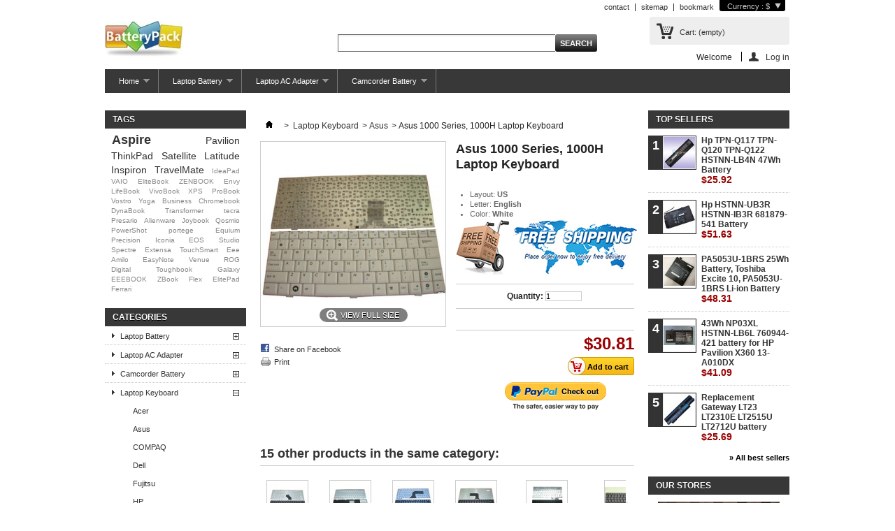

--- FILE ---
content_type: text/html; charset=utf-8
request_url: https://www.batterypack.me/asus-laptop-keyboard/111-asus-1000-series-1000h-laptop-keyboard.html
body_size: 15127
content:

	
<!DOCTYPE html PUBLIC "-//W3C//DTD XHTML 1.1//EN" "http://www.w3.org/TR/xhtml11/DTD/xhtml11.dtd">
<!--[if lt IE 7]> <html class="no-js lt-ie9 lt-ie8 lt-ie7 lt-ie6 " lang="en"> <![endif]-->
<!--[if IE 7]>    <html class="no-js lt-ie9 lt-ie8 ie7" lang="en"> <![endif]-->
<!--[if IE 8]>    <html class="no-js lt-ie9 ie8" lang="en"> <![endif]-->
<!--[if gt IE 8]> <html lang="fr" class="no-js ie9" lang="en"> <![endif]-->
<html xmlns="http://www.w3.org/1999/xhtml" xml:lang="en">
	<head>
		<title>Asus 1000 Series, 1000H Laptop Keyboard - BatteryPack</title>
		<meta name="description" content="

Layout: US


Letter: English


Color: White

" />

		<link rel="canonical" href="https://www.batterypack.me/asus-laptop-keyboard/111-asus-1000-series-1000h-laptop-keyboard.html"/>

		<meta http-equiv="Content-Type" content="application/xhtml+xml; charset=utf-8" />
		<meta http-equiv="content-language" content="en" />
		<meta name="generator" content="PrestaShop" />
		<meta name="robots" content="index,follow" />
		<link rel="icon" type="image/vnd.microsoft.icon" href="/img/favicon.ico?1362273383" />
		<link rel="shortcut icon" type="image/x-icon" href="/img/favicon.ico?1362273383" />
		<script type="text/javascript">
			var baseDir = 'https://www.batterypack.me/';
			var baseUri = 'https://www.batterypack.me/';
			var static_token = 'f43f58cfd1a704db25703a9327fc86dc';
			var token = 'f43f58cfd1a704db25703a9327fc86dc';
			var priceDisplayPrecision = 2;
			var priceDisplayMethod = 0;
			var roundMode = 2;
		</script>
		<link href="/themes/default/css/global.css" rel="stylesheet" type="text/css" media="all" />
		<link href="/themes/default/css/product.css" rel="stylesheet" type="text/css" media="all" />
		<link href="/js/jquery/plugins/fancybox/jquery.fancybox.css" rel="stylesheet" type="text/css" media="all" />
		<link href="/modules/blockbestsellers/blockbestsellers.css" rel="stylesheet" type="text/css" media="all" />
		<link href="/modules/blockpermanentlinks/blockpermanentlinks.css" rel="stylesheet" type="text/css" media="all" />
		<link href="/modules/blockviewed/blockviewed.css" rel="stylesheet" type="text/css" media="all" />
		<link href="/modules/blockcart/blockcart.css" rel="stylesheet" type="text/css" media="all" />
		<link href="/modules/blockcontact/blockcontact.css" rel="stylesheet" type="text/css" media="all" />
		<link href="/modules/blockspecials/blockspecials.css" rel="stylesheet" type="text/css" media="all" />
		<link href="/modules/blockcurrencies/blockcurrencies.css" rel="stylesheet" type="text/css" media="all" />
		<link href="/modules/blocknewproducts/blocknewproducts.css" rel="stylesheet" type="text/css" media="all" />
		<link href="/modules/blockmyaccountfooter/blockmyaccount.css" rel="stylesheet" type="text/css" media="all" />
		<link href="/modules/blockuserinfo/blockuserinfo.css" rel="stylesheet" type="text/css" media="all" />
		<link href="/modules/blocklanguages/blocklanguages.css" rel="stylesheet" type="text/css" media="all" />
		<link href="/modules/blocktags/blocktags.css" rel="stylesheet" type="text/css" media="all" />
		<link href="/modules/favoriteproducts/favoriteproducts.css" rel="stylesheet" type="text/css" media="all" />
		<link href="/modules/homefeatured/homefeatured.css" rel="stylesheet" type="text/css" media="all" />
		<link href="/modules/blocknewsletter/blocknewsletter.css" rel="stylesheet" type="text/css" media="all" />
		<link href="/modules/productcomments/productcomments.css" rel="stylesheet" type="text/css" media="all" />
		<link href="/modules/paypal/views/css/paypal.css" rel="stylesheet" type="text/css" media="all" />
		<link href="/modules/productscategory/productscategory.css" rel="stylesheet" type="text/css" media="all" />
		<link href="/modules/editorial/editorial.css" rel="stylesheet" type="text/css" media="all" />
		<link href="/js/jquery/plugins/autocomplete/jquery.autocomplete.css" rel="stylesheet" type="text/css" media="all" />
		<link href="/themes/default/css/product_list.css" rel="stylesheet" type="text/css" media="all" />
		<link href="/modules/blocksearch/blocksearch.css" rel="stylesheet" type="text/css" media="all" />
		<link href="/modules/blocktopmenu/css/superfish-modified.css" rel="stylesheet" type="text/css" media="all" />
			<script type="text/javascript" src="/js/jquery/jquery-1.7.2.min.js"></script>
		<script type="text/javascript" src="/js/jquery/plugins/jquery.easing.js"></script>
		<script type="text/javascript" src="/js/tools.js"></script>
		<script type="text/javascript" src="/js/jquery/plugins/fancybox/jquery.fancybox.js"></script>
		<script type="text/javascript" src="/js/jquery/plugins/jquery.idTabs.js"></script>
		<script type="text/javascript" src="/js/jquery/plugins/jquery.scrollTo.js"></script>
		<script type="text/javascript" src="/js/jquery/plugins/jquery.serialScroll.js"></script>
		<script type="text/javascript" src="/themes/default/js/tools.js"></script>
		<script type="text/javascript" src="/themes/default/js/product.js"></script>
		<script type="text/javascript" src="/modules/blockcart/ajax-cart.js"></script>
		<script type="text/javascript" src="/themes/default/js/tools/treeManagement.js"></script>
		<script type="text/javascript" src="/modules/favoriteproducts/favoriteproducts.js"></script>
		<script type="text/javascript" src="/modules/productscategory/productscategory.js"></script>
		<script type="text/javascript" src="/js/jquery/plugins/autocomplete/jquery.autocomplete.js"></script>
		<script type="text/javascript" src="/modules/blocktopmenu/js/hoverIntent.js"></script>
		<script type="text/javascript" src="/modules/blocktopmenu/js/superfish-modified.js"></script>
		<script type="text/javascript" src="/modules/productcomments/js/jquery.rating.pack.js"></script>
		<script type="text/javascript" src="/modules/productcomments/js/jquery.textareaCounter.plugin.js"></script>
		<script type="text/javascript" src="/modules/productcomments/js/productcomments.js"></script>
			<script type="text/javascript">
	var favorite_products_url_add = 'https://www.batterypack.me/module/favoriteproducts/actions?process=add';
	var favorite_products_url_remove = 'https://www.batterypack.me/module/favoriteproducts/actions?process=remove';
	var favorite_products_id_product = '111';
 
</script>

<link rel="alternate" type="application/rss+xml" title="Asus 1000 Series, 1000H Laptop Keyboard - BatteryPack" href="https://www.batterypack.me/modules/feeder/rss.php?id_category=27&amp;orderby=date_add&amp;orderway=desc" /><script type="text/javascript">/*
* 2007-2017 PrestaShop
*
* NOTICE OF LICENSE
*
* This source file is subject to the Academic Free License (AFL 3.0)
* that is bundled with this package in the file LICENSE.txt.
* It is also available through the world-wide-web at this URL:
* http://opensource.org/licenses/afl-3.0.php
* If you did not receive a copy of the license and are unable to
* obtain it through the world-wide-web, please send an email
* to license@prestashop.com so we can send you a copy immediately.
*
* DISCLAIMER
*
* Do not edit or add to this file if you wish to upgrade PrestaShop to newer
* versions in the future. If you wish to customize PrestaShop for your
* needs please refer to http://www.prestashop.com for more information.
*
*  @author    PrestaShop SA <contact@prestashop.com>
*  @copyright 2007-2017 PrestaShop SA
*  @license   http://opensource.org/licenses/afl-3.0.php  Academic Free License (AFL 3.0)
*  International Registered Trademark & Property of PrestaShop SA
*/



function updateFormDatas()
{
	var nb = $('#quantity_wanted').val();
	var id = $('#idCombination').val();

	$('.paypal_payment_form input[name=quantity]').val(nb);
	$('.paypal_payment_form input[name=id_p_attr]').val(id);
}
	
$(document).ready( function() {

	if($('#in_context_checkout_enabled').val() != 1)
	{
		$('#payment_paypal_express_checkout').click(function() {
			$('#paypal_payment_form_cart').submit();
			return false;
		});
	}


	var jquery_version = $.fn.jquery.split('.');
	if(jquery_version[0]>=1 && jquery_version[1] >= 7)
	{
		$('body').on('submit',".paypal_payment_form", function () {
			updateFormDatas();
		});
	}
	else {
		$('.paypal_payment_form').live('submit', function () {
			updateFormDatas();
		});
	}

	function displayExpressCheckoutShortcut() {
		var id_product = $('input[name="id_product"]').val();
		var id_product_attribute = $('input[name="id_product_attribute"]').val();
		$.ajax({
			type: "GET",
			url: baseDir+'/modules/paypal/express_checkout/ajax.php',
			data: { get_qty: "1", id_product: id_product, id_product_attribute: id_product_attribute },
			cache: false,
			success: function(result) {
				if (result == '1') {
					$('#container_express_checkout').slideDown();
				} else {
					$('#container_express_checkout').slideUp();
				}
				return true;
			}
		});
	}

	$('select[name^="group_"]').change(function () {
		setTimeout(function(){displayExpressCheckoutShortcut()}, 500);
	});

	$('.color_pick').click(function () {
		setTimeout(function(){displayExpressCheckoutShortcut()}, 500);
	});

	if($('body#product').length > 0)
		setTimeout(function(){displayExpressCheckoutShortcut()}, 500);
	
	
			

	var modulePath = 'modules/paypal';
	var subFolder = '/integral_evolution';
	
			var baseDirPP = baseDir.replace('http:', 'https:');
		
	var fullPath = baseDirPP + modulePath + subFolder;
	var confirmTimer = false;
		
	if ($('form[target="hss_iframe"]').length == 0) {
		if ($('select[name^="group_"]').length > 0)
			displayExpressCheckoutShortcut();
		return false;
	} else {
		checkOrder();
	}

	function checkOrder() {
		if(confirmTimer == false)
			confirmTimer = setInterval(getOrdersCount, 1000);
	}

	});


</script>
	</head>
	
	<body id="product" class="  ">
					<div id="page" class="container_9 clearfix">

			<!-- Header -->
			<div id="header" class="grid_9 alpha omega">
				<a id="header_logo" href="https://www.batterypack.me/" title="BatteryPack">
					<img class="logo" src="/img/logo-1.jpg?1362273383" alt="BatteryPack" width="111" height="52"  />
				</a>
				<div id="header_right" class="grid_6 omega">
					
<!-- Block languages module -->
<!-- /Block languages module -->

<!-- Block currencies module -->
<script type="text/javascript">
$(document).ready(function () {
	$("#setCurrency").mouseover(function(){
		$(this).addClass("countries_hover");
		$(".currencies_ul").addClass("currencies_ul_hover");
	});
	$("#setCurrency").mouseout(function(){
		$(this).removeClass("countries_hover");
		$(".currencies_ul").removeClass("currencies_ul_hover");
	});

	$('ul#first-currencies li:not(.selected)').css('opacity', 0.3);
	$('ul#first-currencies li:not(.selected)').hover(function(){
		$(this).css('opacity', 1);
	}, function(){
		$(this).css('opacity', 0.3);
	});
});
</script>

<div id="currencies_block_top">
	<form id="setCurrency" action="/asus-laptop-keyboard/111-asus-1000-series-1000h-laptop-keyboard.html" method="post">
		<p>
			<input type="hidden" name="id_currency" id="id_currency" value=""/>
			<input type="hidden" name="SubmitCurrency" value="" />
			Currency : $
		</p>
		<ul id="first-currencies" class="currencies_ul">
							<li class="selected">
					<a href="javascript:setCurrency(1);" title="Dollar">$</a>
				</li>
					</ul>
	</form>
</div>
<!-- /Block currencies module -->

<!-- Block permanent links module HEADER -->
<ul id="header_links">
	<li id="header_link_contact"><a href="https://www.batterypack.me/contact-us" title="contact">contact</a></li>
	<li id="header_link_sitemap"><a href="https://www.batterypack.me/sitemap" title="sitemap">sitemap</a></li>
	<li id="header_link_bookmark">
		<script type="text/javascript">writeBookmarkLink('https://www.batterypack.me/asus-laptop-keyboard/111-asus-1000-series-1000h-laptop-keyboard.html', 'Asus 1000 Series, 1000H Laptop Keyboard - BatteryPack', 'bookmark');</script>
	</li>
</ul>
<!-- /Block permanent links module HEADER -->
<!-- block seach mobile -->
<!-- Block search module TOP -->
<div id="search_block_top">

	<form method="get" action="https://www.batterypack.me/search" id="searchbox">
		<p>
			<label for="search_query_top"><!-- image on background --></label>
			<input type="hidden" name="controller" value="search" />
			<input type="hidden" name="orderby" value="position" />
			<input type="hidden" name="orderway" value="desc" />
			<input class="search_query" type="text" id="search_query_top" name="search_query" value="" />
			<input type="submit" name="submit_search" value="Search" class="button" />
	</p>
	</form>
</div>
	<script type="text/javascript">
	// <![CDATA[
		$('document').ready( function() {
			$("#search_query_top")
				.autocomplete(
					'https://www.batterypack.me/search', {
						minChars: 3,
						max: 10,
						width: 500,
						selectFirst: false,
						scroll: false,
						dataType: "json",
						formatItem: function(data, i, max, value, term) {
							return value;
						},
						parse: function(data) {
							var mytab = new Array();
							for (var i = 0; i < data.length; i++)
								mytab[mytab.length] = { data: data[i], value: data[i].cname + ' > ' + data[i].pname };
							return mytab;
						},
						extraParams: {
							ajaxSearch: 1,
							id_lang: 1
						}
					}
				)
				.result(function(event, data, formatted) {
					$('#search_query_top').val(data.pname);
					document.location.href = data.product_link;
				})
		});
	// ]]>
	</script>

<!-- /Block search module TOP -->

<!-- Block user information module HEADER -->
<div id="header_user">
	<ul id="header_nav">
				<li id="shopping_cart">
			<a href="https://www.batterypack.me/quick-order" title="View my shopping cart" rel="nofollow">Cart:
			<span class="ajax_cart_quantity hidden">0</span>
			<span class="ajax_cart_product_txt hidden">product</span>
			<span class="ajax_cart_product_txt_s hidden">products</span>
			<span class="ajax_cart_total hidden">
							</span>
			<span class="ajax_cart_no_product">(empty)</span>
			</a>
		</li>
				<li id="your_account"><a href="https://www.batterypack.me/my-account" title="View my customer account" rel="nofollow">Your Account</a></li>
	</ul>
	<p id="header_user_info">
		Welcome
					<a href="https://www.batterypack.me/my-account" title="Login to your customer account" class="login" rel="nofollow">Log in</a>
			</p>
</div>
<!-- /Block user information module HEADER -->
	</div>

	<!-- Menu -->
	<div class="sf-contener clearfix">
		<ul class="sf-menu clearfix">
			<li ><a href="https://www.batterypack.me/">Home</a><ul><li ><a href="https://www.batterypack.me/6-lap">Laptop Battery</a><ul><li ><a href="https://www.batterypack.me/9-acer-laptop-battery">Acer</a></li><li ><a href="https://www.batterypack.me/10-toshiba-laptop-battery">Toshiba</a></li><li ><a href="https://www.batterypack.me/13-apple-laptop-battery">Apple</a></li><li ><a href="https://www.batterypack.me/14-asus-laptop-battery">Asus</a></li><li ><a href="https://www.batterypack.me/15-compaq-laptop-battery">Compaq</a></li><li ><a href="https://www.batterypack.me/16-dell-laptop-battery">Dell</a></li><li ><a href="https://www.batterypack.me/17-fujitsu-laptop-battery">Fujitsu</a></li><li ><a href="https://www.batterypack.me/18-hp-laptop-battery">Hp</a></li><li ><a href="https://www.batterypack.me/19-ibm-laptop-battery">Ibm</a></li><li ><a href="https://www.batterypack.me/20-lenovo-laptop-battery">Lenovo</a></li><li ><a href="https://www.batterypack.me/21-samsung-laptop-battery">Samsung</a></li><li ><a href="https://www.batterypack.me/28-clevo-laptop-battery">Clevo</a></li><li ><a href="https://www.batterypack.me/29-msi-laptop-battery">MSI</a></li><li ><a href="https://www.batterypack.me/39-motion">Motion</a></li><li ><a href="https://www.batterypack.me/44-lg">LG</a></li><li ><a href="https://www.batterypack.me/45-packard-bell">Packard Bell</a></li><li ><a href="https://www.batterypack.me/47-tabletkiosk">Tabletkiosk</a></li><li ><a href="https://www.batterypack.me/48-sony-laptop-battery">Sony</a></li><li ><a href="https://www.batterypack.me/49-benq">Benq</a></li><li ><a href="https://www.batterypack.me/50-gateway">GATEWAY</a></li><li ><a href="https://www.batterypack.me/51-hasee">Hasee</a></li><li ><a href="https://www.batterypack.me/54-panasonic">Panasonic</a></li><li ><a href="https://www.batterypack.me/55-medion">Medion</a></li><li ><a href="https://www.batterypack.me/59-nec">NEC</a></li></ul></li><li ><a href="https://www.batterypack.me/7-laptop-ac-adapter">Laptop AC Adapter</a><ul><li ><a href="https://www.batterypack.me/11-hp-laptop-ac-adapter">Hp</a></li><li ><a href="https://www.batterypack.me/22-acer">Acer</a></li><li ><a href="https://www.batterypack.me/23-asus">Asus</a></li><li ><a href="https://www.batterypack.me/24-toshiba">Toshiba</a></li><li ><a href="https://www.batterypack.me/52-google">Google</a></li><li ><a href="https://www.batterypack.me/53-samsung">Samsung</a></li><li ><a href="https://www.batterypack.me/57-sony">Sony</a></li></ul></li><li ><a href="https://www.batterypack.me/8-camcorder-battery-">Camcorder Battery </a><ul><li ><a href="https://www.batterypack.me/12-canon-camcorder-battery">Canon</a></li><li ><a href="https://www.batterypack.me/56-nikon">Nikon</a></li></ul></li><li ><a href="https://www.batterypack.me/25-laptop-keyboard">Laptop Keyboard</a><ul><li ><a href="https://www.batterypack.me/26-acer">Acer</a></li><li ><a href="https://www.batterypack.me/27-asus-laptop-keyboard">Asus</a></li><li ><a href="https://www.batterypack.me/30-compaq">COMPAQ</a></li><li ><a href="https://www.batterypack.me/33-dell-laptop-keyboard">Dell</a></li><li ><a href="https://www.batterypack.me/36-fujitsu">Fujitsu</a></li><li ><a href="https://www.batterypack.me/37-HP-laptop-keyboard">HP</a></li><li ><a href="https://www.batterypack.me/38-toshiba">Toshiba</a></li><li ><a href="https://www.batterypack.me/41-sony">Sony</a></li><li ><a href="https://www.batterypack.me/42-samsung">Samsung</a></li></ul></li><li ><a href="https://www.batterypack.me/31-dvdrw-dl-drive">DVD±RW DL Drive</a><ul><li ><a href="https://www.batterypack.me/32-acer">Acer</a></li></ul></li><li ><a href="https://www.batterypack.me/34-laptop-lcd-inverter">Laptop LCD Inverter</a><ul><li ><a href="https://www.batterypack.me/35-acer">Acer</a></li><li ><a href="https://www.batterypack.me/40-hp-laptop-lcd-inverter">Hp</a></li><li ><a href="https://www.batterypack.me/43-sony">Sony</a></li><li ><a href="https://www.batterypack.me/46-lenovo">Lenovo</a></li></ul></li><li ><a href="https://www.batterypack.me/58-accessories">Accessories</a></li></ul></li><li ><a href="https://www.batterypack.me/6-lap">Laptop Battery</a><ul><li ><a href="https://www.batterypack.me/9-acer-laptop-battery">Acer</a></li><li ><a href="https://www.batterypack.me/10-toshiba-laptop-battery">Toshiba</a></li><li ><a href="https://www.batterypack.me/13-apple-laptop-battery">Apple</a></li><li ><a href="https://www.batterypack.me/14-asus-laptop-battery">Asus</a></li><li ><a href="https://www.batterypack.me/15-compaq-laptop-battery">Compaq</a></li><li ><a href="https://www.batterypack.me/16-dell-laptop-battery">Dell</a></li><li ><a href="https://www.batterypack.me/17-fujitsu-laptop-battery">Fujitsu</a></li><li ><a href="https://www.batterypack.me/18-hp-laptop-battery">Hp</a></li><li ><a href="https://www.batterypack.me/19-ibm-laptop-battery">Ibm</a></li><li ><a href="https://www.batterypack.me/20-lenovo-laptop-battery">Lenovo</a></li><li ><a href="https://www.batterypack.me/21-samsung-laptop-battery">Samsung</a></li><li ><a href="https://www.batterypack.me/28-clevo-laptop-battery">Clevo</a></li><li ><a href="https://www.batterypack.me/29-msi-laptop-battery">MSI</a></li><li ><a href="https://www.batterypack.me/39-motion">Motion</a></li><li ><a href="https://www.batterypack.me/44-lg">LG</a></li><li ><a href="https://www.batterypack.me/45-packard-bell">Packard Bell</a></li><li ><a href="https://www.batterypack.me/47-tabletkiosk">Tabletkiosk</a></li><li ><a href="https://www.batterypack.me/48-sony-laptop-battery">Sony</a></li><li ><a href="https://www.batterypack.me/49-benq">Benq</a></li><li ><a href="https://www.batterypack.me/50-gateway">GATEWAY</a></li><li ><a href="https://www.batterypack.me/51-hasee">Hasee</a></li><li ><a href="https://www.batterypack.me/54-panasonic">Panasonic</a></li><li ><a href="https://www.batterypack.me/55-medion">Medion</a></li><li ><a href="https://www.batterypack.me/59-nec">NEC</a></li></ul></li><li ><a href="https://www.batterypack.me/7-laptop-ac-adapter">Laptop AC Adapter</a><ul><li ><a href="https://www.batterypack.me/11-hp-laptop-ac-adapter">Hp</a></li><li ><a href="https://www.batterypack.me/22-acer">Acer</a></li><li ><a href="https://www.batterypack.me/23-asus">Asus</a></li><li ><a href="https://www.batterypack.me/24-toshiba">Toshiba</a></li><li ><a href="https://www.batterypack.me/52-google">Google</a></li><li ><a href="https://www.batterypack.me/53-samsung">Samsung</a></li><li ><a href="https://www.batterypack.me/57-sony">Sony</a></li></ul></li><li ><a href="https://www.batterypack.me/8-camcorder-battery-">Camcorder Battery </a><ul><li ><a href="https://www.batterypack.me/12-canon-camcorder-battery">Canon</a></li><li ><a href="https://www.batterypack.me/56-nikon">Nikon</a></li></ul></li>
					</ul>
		<div class="sf-right">&nbsp;</div>

	<!--/ Menu -->




<script type="text/javascript">
var CUSTOMIZE_TEXTFIELD = 1;
var img_dir = 'https://www.batterypack.me/themes/default/img/';
</script>
<script type="text/javascript">
var customizationIdMessage = 'Customization #';
var removingLinkText = 'remove this product from my cart';
var freeShippingTranslation = 'Free shipping!';
var freeProductTranslation = 'Free!';
var delete_txt = 'Delete';
</script>


<!-- MODULE Block cart -->
<div id="cart_block" class="block exclusive">
	<p class="title_block">
		<a href="https://www.batterypack.me/quick-order" title="View my shopping cart" rel="nofollow">Cart</a>
				<span id="block_cart_expand" class="hidden">&nbsp;</span>
		<span id="block_cart_collapse" >&nbsp;</span>
			</p>
	<div class="block_content">
	<!-- block summary -->
	<div id="cart_block_summary" class="collapsed">
		<span class="ajax_cart_quantity" style="display:none;">0</span>
		<span class="ajax_cart_product_txt_s" style="display:none">products</span>
		<span class="ajax_cart_product_txt" >product</span>
		<span class="ajax_cart_total" style="display:none">
					</span>
		<span class="ajax_cart_no_product" >(empty)</span>
	</div>
	<!-- block list of products -->
	<div id="cart_block_list" class="expanded">
			<p  id="cart_block_no_products">No products</p>
			
		<p id="cart-prices">
			<span id="cart_block_shipping_cost" class="price ajax_cart_shipping_cost">$0.00</span>
			<span>Shipping</span>
			<br/>
									<span id="cart_block_total" class="price ajax_block_cart_total">$0.00</span>
			<span>Total</span>
		</p>
				<p id="cart-buttons">
						<a href="https://www.batterypack.me/quick-order" id="button_order_cart" class="exclusive_large" title="Check out" rel="nofollow"><span></span>Check out</a>
		</p>
	</div>
	</div>
</div>
<!-- /MODULE Block cart -->


				</div>
			</div>

			<div id="columns" class="grid_9 alpha omega clearfix">
				<!-- Left -->
				<div id="left_column" class="column grid_2 alpha">
					
<!-- Block tags module -->
<div id="tags_block_left" class="block tags_block">
	<p class="title_block">Tags</p>
	<p class="block_content">
			<a href="https://www.batterypack.me/search?tag=Aspire" title="More about Aspire" class="tag_level3 first_item">Aspire</a>
			<a href="https://www.batterypack.me/search?tag=Pavilion" title="More about Pavilion" class="tag_level2 item">Pavilion</a>
			<a href="https://www.batterypack.me/search?tag=ThinkPad" title="More about ThinkPad" class="tag_level2 item">ThinkPad</a>
			<a href="https://www.batterypack.me/search?tag=Satellite" title="More about Satellite" class="tag_level2 item">Satellite</a>
			<a href="https://www.batterypack.me/search?tag=Latitude" title="More about Latitude" class="tag_level2 item">Latitude</a>
			<a href="https://www.batterypack.me/search?tag=Inspiron" title="More about Inspiron" class="tag_level2 item">Inspiron</a>
			<a href="https://www.batterypack.me/search?tag=TravelMate" title="More about TravelMate" class="tag_level2 item">TravelMate</a>
			<a href="https://www.batterypack.me/search?tag=IdeaPad" title="More about IdeaPad" class="tag_level1 item">IdeaPad</a>
			<a href="https://www.batterypack.me/search?tag=VAIO" title="More about VAIO" class="tag_level1 item">VAIO</a>
			<a href="https://www.batterypack.me/search?tag=EliteBook" title="More about EliteBook" class="tag_level1 item">EliteBook</a>
			<a href="https://www.batterypack.me/search?tag=ZENBOOK" title="More about ZENBOOK" class="tag_level1 item">ZENBOOK</a>
			<a href="https://www.batterypack.me/search?tag=Envy" title="More about Envy" class="tag_level1 item">Envy</a>
			<a href="https://www.batterypack.me/search?tag=LifeBook" title="More about LifeBook" class="tag_level1 item">LifeBook</a>
			<a href="https://www.batterypack.me/search?tag=VivoBook" title="More about VivoBook" class="tag_level1 item">VivoBook</a>
			<a href="https://www.batterypack.me/search?tag=XPS" title="More about XPS" class="tag_level1 item">XPS</a>
			<a href="https://www.batterypack.me/search?tag=ProBook" title="More about ProBook" class="tag_level1 item">ProBook</a>
			<a href="https://www.batterypack.me/search?tag=Vostro" title="More about Vostro" class="tag_level1 item">Vostro</a>
			<a href="https://www.batterypack.me/search?tag=Yoga" title="More about Yoga" class="tag_level1 item">Yoga</a>
			<a href="https://www.batterypack.me/search?tag=Business" title="More about Business" class="tag_level1 item">Business</a>
			<a href="https://www.batterypack.me/search?tag=Chromebook" title="More about Chromebook" class="tag_level1 item">Chromebook</a>
			<a href="https://www.batterypack.me/search?tag=DynaBook" title="More about DynaBook" class="tag_level1 item">DynaBook</a>
			<a href="https://www.batterypack.me/search?tag=Transformer" title="More about Transformer" class="tag_level1 item">Transformer</a>
			<a href="https://www.batterypack.me/search?tag=tecra" title="More about tecra" class="tag_level1 item">tecra</a>
			<a href="https://www.batterypack.me/search?tag=Presario" title="More about Presario" class="tag_level1 item">Presario</a>
			<a href="https://www.batterypack.me/search?tag=Alienware" title="More about Alienware" class="tag_level1 item">Alienware</a>
			<a href="https://www.batterypack.me/search?tag=Joybook" title="More about Joybook" class="tag_level1 item">Joybook</a>
			<a href="https://www.batterypack.me/search?tag=Qosmio" title="More about Qosmio" class="tag_level1 item">Qosmio</a>
			<a href="https://www.batterypack.me/search?tag=PowerShot" title="More about PowerShot" class="tag_level1 item">PowerShot</a>
			<a href="https://www.batterypack.me/search?tag=portege" title="More about portege" class="tag_level1 item">portege</a>
			<a href="https://www.batterypack.me/search?tag=Equium" title="More about Equium" class="tag_level1 item">Equium</a>
			<a href="https://www.batterypack.me/search?tag=Precision" title="More about Precision" class="tag_level1 item">Precision</a>
			<a href="https://www.batterypack.me/search?tag=Iconia" title="More about Iconia" class="tag_level1 item">Iconia</a>
			<a href="https://www.batterypack.me/search?tag=EOS" title="More about EOS" class="tag_level1 item">EOS</a>
			<a href="https://www.batterypack.me/search?tag=Studio" title="More about Studio" class="tag_level1 item">Studio</a>
			<a href="https://www.batterypack.me/search?tag=Spectre" title="More about Spectre" class="tag_level1 item">Spectre</a>
			<a href="https://www.batterypack.me/search?tag=Extensa" title="More about Extensa" class="tag_level1 item">Extensa</a>
			<a href="https://www.batterypack.me/search?tag=TouchSmart" title="More about TouchSmart" class="tag_level1 item">TouchSmart</a>
			<a href="https://www.batterypack.me/search?tag=Eee" title="More about Eee" class="tag_level1 item">Eee</a>
			<a href="https://www.batterypack.me/search?tag=Amilo" title="More about Amilo" class="tag_level1 item">Amilo</a>
			<a href="https://www.batterypack.me/search?tag=EasyNote" title="More about EasyNote" class="tag_level1 item">EasyNote</a>
			<a href="https://www.batterypack.me/search?tag=Venue" title="More about Venue" class="tag_level1 item">Venue</a>
			<a href="https://www.batterypack.me/search?tag=ROG" title="More about ROG" class="tag_level1 item">ROG</a>
			<a href="https://www.batterypack.me/search?tag=Digital" title="More about Digital" class="tag_level1 item">Digital</a>
			<a href="https://www.batterypack.me/search?tag=Toughbook" title="More about Toughbook" class="tag_level1 item">Toughbook</a>
			<a href="https://www.batterypack.me/search?tag=Galaxy" title="More about Galaxy" class="tag_level1 item">Galaxy</a>
			<a href="https://www.batterypack.me/search?tag=EEEBOOK" title="More about EEEBOOK" class="tag_level1 item">EEEBOOK</a>
			<a href="https://www.batterypack.me/search?tag=ZBook" title="More about ZBook" class="tag_level1 item">ZBook</a>
			<a href="https://www.batterypack.me/search?tag=Flex" title="More about Flex" class="tag_level1 item">Flex</a>
			<a href="https://www.batterypack.me/search?tag=ElitePad" title="More about ElitePad" class="tag_level1 item">ElitePad</a>
			<a href="https://www.batterypack.me/search?tag=Ferrari" title="More about Ferrari" class="tag_level1 last_item">Ferrari</a>
		</p>
</div>
<!-- /Block tags module -->

<!-- Block categories module -->
<div id="categories_block_left" class="block">
	<p class="title_block">Categories</p>
	<div class="block_content">
		<ul class="tree dhtml">
									
<li >
	<a href="https://www.batterypack.me/6-lap"  title="">Laptop Battery</a>
			<ul>
									
<li >
	<a href="https://www.batterypack.me/9-acer-laptop-battery"  title="">Acer</a>
	</li>

												
<li >
	<a href="https://www.batterypack.me/10-toshiba-laptop-battery"  title="">Toshiba</a>
	</li>

												
<li >
	<a href="https://www.batterypack.me/13-apple-laptop-battery"  title="">Apple</a>
	</li>

												
<li >
	<a href="https://www.batterypack.me/14-asus-laptop-battery"  title="">Asus</a>
	</li>

												
<li >
	<a href="https://www.batterypack.me/15-compaq-laptop-battery"  title="">Compaq</a>
	</li>

												
<li >
	<a href="https://www.batterypack.me/16-dell-laptop-battery"  title="">Dell</a>
	</li>

												
<li >
	<a href="https://www.batterypack.me/17-fujitsu-laptop-battery"  title="">Fujitsu</a>
	</li>

												
<li >
	<a href="https://www.batterypack.me/18-hp-laptop-battery"  title="">Hp</a>
	</li>

												
<li >
	<a href="https://www.batterypack.me/19-ibm-laptop-battery"  title="">Ibm</a>
	</li>

												
<li >
	<a href="https://www.batterypack.me/20-lenovo-laptop-battery"  title="">Lenovo</a>
	</li>

												
<li >
	<a href="https://www.batterypack.me/21-samsung-laptop-battery"  title="">Samsung</a>
	</li>

												
<li >
	<a href="https://www.batterypack.me/28-clevo-laptop-battery"  title="">Clevo</a>
	</li>

												
<li >
	<a href="https://www.batterypack.me/29-msi-laptop-battery"  title="">MSI</a>
	</li>

												
<li >
	<a href="https://www.batterypack.me/39-motion"  title="">Motion</a>
	</li>

												
<li >
	<a href="https://www.batterypack.me/44-lg"  title="">LG</a>
	</li>

												
<li >
	<a href="https://www.batterypack.me/45-packard-bell"  title="">Packard Bell</a>
	</li>

												
<li >
	<a href="https://www.batterypack.me/47-tabletkiosk"  title="">Tabletkiosk</a>
	</li>

												
<li >
	<a href="https://www.batterypack.me/48-sony-laptop-battery"  title="">Sony</a>
	</li>

												
<li >
	<a href="https://www.batterypack.me/49-benq"  title="">Benq</a>
	</li>

												
<li >
	<a href="https://www.batterypack.me/50-gateway"  title="">GATEWAY</a>
	</li>

												
<li >
	<a href="https://www.batterypack.me/51-hasee"  title="">Hasee</a>
	</li>

												
<li >
	<a href="https://www.batterypack.me/54-panasonic"  title="">Panasonic</a>
	</li>

												
<li >
	<a href="https://www.batterypack.me/55-medion"  title="">Medion</a>
	</li>

												
<li class="last">
	<a href="https://www.batterypack.me/59-nec"  title="">NEC</a>
	</li>

							</ul>
	</li>

												
<li >
	<a href="https://www.batterypack.me/7-laptop-ac-adapter"  title="">Laptop AC Adapter</a>
			<ul>
									
<li >
	<a href="https://www.batterypack.me/11-hp-laptop-ac-adapter"  title="">Hp</a>
	</li>

												
<li >
	<a href="https://www.batterypack.me/22-acer"  title="">Acer</a>
	</li>

												
<li >
	<a href="https://www.batterypack.me/23-asus"  title="">Asus</a>
	</li>

												
<li >
	<a href="https://www.batterypack.me/24-toshiba"  title="">Toshiba</a>
	</li>

												
<li >
	<a href="https://www.batterypack.me/52-google"  title="">Google</a>
	</li>

												
<li >
	<a href="https://www.batterypack.me/53-samsung"  title="">Samsung</a>
	</li>

												
<li class="last">
	<a href="https://www.batterypack.me/57-sony"  title="">Sony</a>
	</li>

							</ul>
	</li>

												
<li >
	<a href="https://www.batterypack.me/8-camcorder-battery-"  title="">Camcorder Battery </a>
			<ul>
									
<li >
	<a href="https://www.batterypack.me/12-canon-camcorder-battery"  title="">Canon</a>
	</li>

												
<li class="last">
	<a href="https://www.batterypack.me/56-nikon"  title="">Nikon</a>
	</li>

							</ul>
	</li>

												
<li >
	<a href="https://www.batterypack.me/25-laptop-keyboard"  title="">Laptop Keyboard</a>
			<ul>
									
<li >
	<a href="https://www.batterypack.me/26-acer"  title="">Acer</a>
	</li>

												
<li >
	<a href="https://www.batterypack.me/27-asus-laptop-keyboard" class="selected" title="">Asus</a>
	</li>

												
<li >
	<a href="https://www.batterypack.me/30-compaq"  title="">COMPAQ</a>
	</li>

												
<li >
	<a href="https://www.batterypack.me/33-dell-laptop-keyboard"  title="">Dell</a>
	</li>

												
<li >
	<a href="https://www.batterypack.me/36-fujitsu"  title="">Fujitsu</a>
	</li>

												
<li >
	<a href="https://www.batterypack.me/37-HP-laptop-keyboard"  title="">HP</a>
	</li>

												
<li >
	<a href="https://www.batterypack.me/38-toshiba"  title="">Toshiba</a>
	</li>

												
<li >
	<a href="https://www.batterypack.me/41-sony"  title="">Sony</a>
	</li>

												
<li class="last">
	<a href="https://www.batterypack.me/42-samsung"  title="">Samsung</a>
	</li>

							</ul>
	</li>

												
<li >
	<a href="https://www.batterypack.me/31-dvdrw-dl-drive"  title="">DVD±RW DL Drive</a>
			<ul>
									
<li class="last">
	<a href="https://www.batterypack.me/32-acer"  title="">Acer</a>
	</li>

							</ul>
	</li>

												
<li >
	<a href="https://www.batterypack.me/34-laptop-lcd-inverter"  title="">Laptop LCD Inverter</a>
			<ul>
									
<li >
	<a href="https://www.batterypack.me/35-acer"  title="">Acer</a>
	</li>

												
<li >
	<a href="https://www.batterypack.me/40-hp-laptop-lcd-inverter"  title="">Hp</a>
	</li>

												
<li >
	<a href="https://www.batterypack.me/43-sony"  title="">Sony</a>
	</li>

												
<li class="last">
	<a href="https://www.batterypack.me/46-lenovo"  title="">Lenovo</a>
	</li>

							</ul>
	</li>

												
<li class="last">
	<a href="https://www.batterypack.me/58-accessories"  title="">Accessories</a>
	</li>

							</ul>
		
		<script type="text/javascript">
		// <![CDATA[
			// we hide the tree only if JavaScript is activated
			$('div#categories_block_left ul.dhtml').hide();
		// ]]>
		</script>
	</div>
</div>
<!-- /Block categories module -->

	<!-- Block CMS module -->
			<div id="informations_block_left_1" class="block informations_block_left">
			<p class="title_block"><a href="https://www.batterypack.me/content/category/1-home">Information</a></p>
			<ul class="block_content">
													<li><a href="https://www.batterypack.me/content/1-shipping-policy" title="Shipping Policy">Shipping Policy</a></li>									<li><a href="https://www.batterypack.me/content/2-legal-notice" title="Legal Notice">Legal Notice</a></li>									<li><a href="https://www.batterypack.me/content/3-return-policy" title="Return Policy">Return Policy</a></li>									<li><a href="https://www.batterypack.me/content/4-about-us" title="About us">About us</a></li>									<li><a href="https://www.batterypack.me/content/5-secure-payment" title="Secure payment">Secure payment</a></li>											</ul>
		</div>
		<!-- /Block CMS module -->

<!-- Block Newsletter module-->
<div id="newsletter_block_left" class="block">
	<p class="title_block">Newsletter</p>
	<div class="block_content">
			<form action="https://www.batterypack.me/" method="post">
			<p>
				
				<input type="text" name="email" size="18" 
					value="your e-mail" 
					onfocus="javascript:if(this.value=='your e-mail')this.value='';" 
					onblur="javascript:if(this.value=='')this.value='your e-mail';" 
					class="inputNew" />
				<!--<select name="action">
					<option value="0">Subscribe</option>
					<option value="1">Unsubscribe</option>
				</select>-->
					<input type="submit" value="ok" class="button_mini" name="submitNewsletter" />
				<input type="hidden" name="action" value="0" />
			</p>
		</form>
	</div>
</div>
<!-- /Block Newsletter module-->

<!-- MODULE Block specials -->
<div id="special_block_right" class="block products_block exclusive blockspecials">
	<p class="title_block"><a href="https://www.batterypack.me/prices-drop" title="Specials">Specials</a></p>
	<div class="block_content">

		<ul class="products clearfix">
			<li class="product_image">
				<a href="https://www.batterypack.me/acer/362-acer-aspire-2010-aspire-2013-aspire-2420-dvdrw-dl-drive.html"><img src="https://www.batterypack.me/392-medium_default/acer-aspire-2010-aspire-2013-aspire-2420-dvdrw-dl-drive.jpg" alt="" height="58" width="58" title="Acer Aspire 2010, Aspire 2013, Aspire 2420 DVD±RW DL Drive" /></a>
			</li>
			<li>
																												<span class="reduction"><span>-20%</span></span>
															
					<p class="s_title_block"><a href="https://www.batterypack.me/acer/362-acer-aspire-2010-aspire-2013-aspire-2420-dvdrw-dl-drive.html" title="Acer Aspire 2010, Aspire 2013, Aspire 2420 DVD±RW DL Drive">Acer Aspire 2010, Aspire 2013, Aspire 2420 DVD±RW DL Drive</a></p>
									<span class="price-discount">$92.14</span>
					<span class="price">$73.71</span>
							</li>
		</ul>
		<p>
			<a href="https://www.batterypack.me/prices-drop" title="All specials">&raquo; All specials</a>
		</p>
	</div>
</div>
<!-- /MODULE Block specials -->




<div id="tags_block_left" class="block tags_block">
	<h4 class="title_block">Models</h4>
	<p class="block_content">

<a href='https://www.batterypack.me/HSTNN%252dYB2D_p270.html'> HSTNN-YB2D</a> <a href='https://www.batterypack.me/SB03046XL_p244.html'> SB03046XL</a> <a href='https://www.batterypack.me/hv02xl_p1561.html'>hv02xl</a> <a href='https://www.batterypack.me/p_p219.html'>p</a> <a href='https://www.batterypack.me/HSTNN%252dIB09_p249.html'> HSTNN-IB09</a> <a href='https://www.batterypack.me/HSTNN%252dIB3R_p246.html'> HSTNN-IB3R</a> <a href='https://www.batterypack.me/593548%252d001_p228.html'> 593548-001</a> <a href='https://www.batterypack.me/411126%252d001_p39.html'> 411126-001</a> <a href='https://www.batterypack.me/HSTNN%252dXB90_p289.html'> HSTNN-XB90</a> <a href='https://www.batterypack.me/HSTNN%252dXB92_p287.html'> HSTNN-XB92</a> <a href='https://www.batterypack.me/HSTNN%252dW90C_p271.html'> HSTNN-W90C</a> <a href='https://www.batterypack.me/HTSNN%252dS2S2%252dS_p274.html'> HTSNN-S2S2-S</a> <a href='https://www.batterypack.me/919682%252d221_p1708.html'>919682-221</a> <a href='https://www.batterypack.me/LR08_p269.html'> LR08</a> <a href='https://www.batterypack.me/HSTNN%252dUB6X_p1420.html'>HSTNN-UB6X</a> <a href='https://www.batterypack.me/HSTNN%252dOB81_p215.html'> HSTNN-OB81</a> <a href='https://www.batterypack.me/6037B0035501_p423.html'> 6037B0035501</a> <a href='https://www.batterypack.me/HSTNN%252dD80D_p222.html'> HSTNN-D80D</a> <a href='https://www.batterypack.me/WQ001AA%23ABB_p231.html'> WQ001AA#ABB</a> <a href='https://www.batterypack.me/ED06_p273.html'> ED06</a>

	</p>
</div>

<!-- Block links module -->
<div id="links_block_left" class="block">
	<p class="title_block">
			Global
		</p>
	<ul class="block_content bullet">
			 
			<li><a href="https://www.innerbattery.co.uk/" onclick="window.open(this.href);return false;">UK</a></li>
					 
			<li><a href="https://www.laptop-battery.fr/" onclick="window.open(this.href);return false;">FR</a></li>
				</ul>
</div>
<!-- /Block links module -->

				</div>

				<!-- Center -->
				<div id="center_column" class=" grid_5">
	
	


<script type="text/javascript">
// <![CDATA[

// PrestaShop internal settings
var currencySign = '$';
var currencyRate = '1';
var currencyFormat = '1';
var currencyBlank = '0';
var taxRate = 0;
var jqZoomEnabled = false;

//JS Hook
var oosHookJsCodeFunctions = new Array();

// Parameters
var id_product = '111';
var productHasAttributes = false;
var quantitiesDisplayAllowed = false;
var quantityAvailable = 0;
var allowBuyWhenOutOfStock = false;
var availableNowValue = '';
var availableLaterValue = '';
var productPriceTaxExcluded = 30.81 - 0.000000;
var reduction_percent = 0;
var reduction_price = 0;
var specific_price = 0;
var product_specific_price = new Array();
	product_specific_price['0'] = '';
var specific_currency = false;
var group_reduction = '1';
var default_eco_tax = 0.000000;
var ecotaxTax_rate = 0;
var currentDate = '2025-12-04 09:18:43';
var maxQuantityToAllowDisplayOfLastQuantityMessage = 3;
var noTaxForThisProduct = true;
var displayPrice = 0;
var productReference = '';
var productAvailableForOrder = '1';
var productShowPrice = '1';
var productUnitPriceRatio = '0.000000';
var idDefaultImage = 129;
var stock_management = 1;
		
var productPriceWithoutReduction = '30.81';
var productPrice = '30.81';

// Customizable field
var img_ps_dir = 'https://www.batterypack.me/img/';
var customizationFields = new Array();
		customizationFields[0] = new Array();
	customizationFields[0][0] = 'img0';
	customizationFields[0][1] = 0;

// Images
var img_prod_dir = 'https://www.batterypack.me/img/p/';
var combinationImages = new Array();


combinationImages[0] = new Array();
			combinationImages[0][0] = 129;
	
// Translations
var doesntExist = 'This combination does not exist for this product. Please choose another.';
var doesntExistNoMore = 'This product is no longer in stock';
var doesntExistNoMoreBut = 'with those attributes but is available with others';
var uploading_in_progress = 'Uploading in progress, please wait...';
var fieldRequired = 'Please fill in all required fields, then save the customization.';

	// Combinations attributes informations
	var attributesCombinations = new Array();
	//]]>
</script>


<!-- Breadcrumb -->
<div class="breadcrumb">
	<a href="https://www.batterypack.me/" title="return to Home"><img src="https://www.batterypack.me/themes/default/img/icon/home.gif" height="26" width="26" alt="Home" /></a>
			<span class="navigation-pipe" >&gt;</span>
					<a href="https://www.batterypack.me/25-laptop-keyboard" title="Laptop Keyboard">Laptop Keyboard</a><span class="navigation-pipe">></span><a href="https://www.batterypack.me/27-asus-laptop-keyboard" title="Asus">Asus</a><span class="navigation-pipe">></span>Asus 1000 Series, 1000H Laptop Keyboard
			</div>
<!-- /Breadcrumb -->
<div id="primary_block" class="clearfix">

	
	
	<!-- right infos-->
	<div id="pb-right-column">
		<!-- product img-->
		<div id="image-block">
					<span id="view_full_size">
				<img src="https://www.batterypack.me/129-large_default/asus-1000-series-1000h-laptop-keyboard.jpg"  title="Asus 1000 Series, 1000H Laptop Keyboard" alt="Asus 1000 Series, 1000H Laptop Keyboard"  id="bigpic" width="264" height="264" />
				<span class="span_link">View full size</span>
			</span>
				</div>
				<!-- thumbnails -->
		<div id="views_block" class="clearfix hidden">
				<div id="thumbs_list">
			<ul id="thumbs_list_frame">
																			<li id="thumbnail_129">
						<a href="https://www.batterypack.me/129-thickbox_default/asus-1000-series-1000h-laptop-keyboard.jpg" rel="other-views" class="thickbox shown" title="">
							<img id="thumb_129" src="https://www.batterypack.me/129-medium_default/asus-1000-series-1000h-laptop-keyboard.jpg" alt="" height="58" width="58" />
						</a>
					</li>
												</ul>
		</div>
				</div>
						<!-- usefull links-->
		<ul id="usefull_link_block">
			
<li id="left_share_fb">
	<a href="http://www.facebook.com/sharer.php?u=https%3A%2F%2Fwww.batterypack.me%2Fasus-laptop-keyboard%2F111-asus-1000-series-1000h-laptop-keyboard.html&amp;t=Asus+1000+Series%2C+1000H+Laptop+Keyboard" class="js-new-window">Share on Facebook</a>
</li>

<li id="favoriteproducts_block_extra_added">
	Remove this product from my favorites
</li>
<li id="favoriteproducts_block_extra_removed">
	Add this product to my favorites
</li>			<li class="print"><a href="javascript:print();">Print</a></li>
								</ul>
	</div>

	<!-- left infos-->
	<div id="pb-left-column">
		<h1>Asus 1000 Series, 1000H Laptop Keyboard</h1>

				<div id="short_description_block">
							<div id="short_description_content" class="rte align_justify"><ul id="productDetailsList">
<li>
<div class="fl">Layout:<strong> US</strong></div>
</li>
<li>
<div class="fl">Letter:<strong> English</strong></div>
</li>
<li>
<div class="fl">Color:<strong> White</strong></div>
</li>
</ul></div>
									<p class="buttons_bottom_block"><a href="javascript:{}" class="button">More details</a></p>
								</div>
				<img src="https://www.batterypack.me/img/freeshipping.jpg" alt="free shipping" title="free shipping!">

		

				<!-- add to cart form-->
		<form id="buy_block"  action="https://www.batterypack.me/cart" method="post">

			<!-- hidden datas -->
			<p class="hidden">
				<input type="hidden" name="token" value="f43f58cfd1a704db25703a9327fc86dc" />
				<input type="hidden" name="id_product" value="111" id="product_page_product_id" />
				<input type="hidden" name="add" value="1" />
				<input type="hidden" name="id_product_attribute" id="idCombination" value="" />
			</p>

			<div class="product_attributes">
							<p id="product_reference" style="display: none;">
				<label for="product_reference">Reference: </label>
				<span class="editable"></span>
			</p>

			<!-- quantity wanted -->
			<p id="quantity_wanted_p">
				<label>Quantity:</label>
				<input type="text" name="qty" id="quantity_wanted" class="text" value="1" size="2" maxlength="3"  />
			</p>

			<!-- minimal quantity wanted -->
			<p id="minimal_quantity_wanted_p" style="display: none;">
				This product is not sold individually. You must select at least <b id="minimal_quantity_label">1</b> quantity for this product.
			</p>
			
			<!-- availability -->
			<p id="availability_statut" style="display: none;">
				<span id="availability_label">Availability:</span>
				<span id="availability_value">
								</span>
			</p>

			<!-- number of item in stock -->
			
			<!-- Out of stock hook -->
			<p id="oosHook" style="display: none;">
				 
<script type="text/javascript">
$(function(){
	$('a[href=#idTab5]').click(function(){
		$('*[id^="idTab"]').addClass('block_hidden_only_for_screen');
		$('div#idTab5').removeClass('block_hidden_only_for_screen');

		$('ul#more_info_tabs a[href^="#idTab"]').removeClass('selected');
		$('a[href="#idTab5"]').addClass('selected');
	});
});
</script>

<div id="product_comments_block_extra">
	
	<div class="comments_advices">
					</div>
</div>
<!--  /Module ProductComments -->

			</p>

			<p class="warning_inline" id="last_quantities" style="display: none" >Warning: Last items in stock!</p>
		</div>

		<div class="content_prices clearfix">
			<!-- prices -->
			
			
			<div class="price">
																		
				<p class="our_price_display">
									<span id="our_price_display">$30.81</span>
					<!--						tax incl.					-->
								</p>

											</div>
			<p id="reduction_percent"  style="display:none;"><span id="reduction_percent_display"></span></p>
			<p id="reduction_amount"  style="display:none"><span id="reduction_amount_display"></span></p>
															
										<p id="add_to_cart" class="buttons_bottom_block">
					<span></span>
					<input type="submit" name="Submit" value="Add to cart" class="exclusive" />
				</p>
						
			<div class="clear"></div>
		</div>
		</form>
					</div>
</div>


<div id="container_express_checkout" style="float:right; margin: 10px 40px 0 0">
					<img id="payment_paypal_express_checkout" src="https://www.paypal.com/en_US/i/btn/btn_xpressCheckout.gif" alt="" />
				</div>
<div class="clearfix"></div>

<form id="paypal_payment_form_cart" class="paypal_payment_form" action="https://www.batterypack.me/modules/paypal/express_checkout/payment.php" title="Pay with PayPal" method="post" data-ajax="false">
	<input type="hidden" name="id_product" value="111" />	<!-- Change dynamicaly when the form is submitted -->
		<input type="hidden" name="quantity" value="1" />
			<input type="hidden" name="id_p_attr" value="0" />
		<input type="hidden" name="express_checkout" value="product"/>
	<input type="hidden" name="current_shop_url" value="https://www.batterypack.me/asus-laptop-keyboard/111-asus-1000-series-1000h-laptop-keyboard.html?" />
	<input type="hidden" name="bn" value="PRESTASHOP_ECM" />
</form>

	<input type="hidden" id="in_context_checkout_enabled" value="0">



<div class="clearfix blockproductscategory">
	<h2 class="productscategory_h2">15 other products in the same category:</h2>
	<div id="productscategory">
	<a id="productscategory_scroll_left" title="Previous" href="javascript:{}">Previous</a>	<div id="productscategory_list">
		<ul style="width: 1605px">
									<li >
				<a href="https://www.batterypack.me/HEL80%7B47%7D81_p344.html" class="lnk_img" title=" HEL80/81"><img src="https://www.batterypack.me/374-medium_default/asus-z96j-s96j-z96f-series-pk13zhm0450-laptop-keyboard.jpg" alt=" HEL80/81" /></a>
				<p class="product_name">
					<a href="https://www.batterypack.me/HEL80%7B47%7D81_p344.html" title=" HEL80/81"> HEL80/81</a>
				</p>
						
								<br />
							</li>
									
			<li >
				<a href="https://www.batterypack.me/asus-laptop-keyboard/332-asus-z99-a8j-w3j-serie-laptop-keyboard.html" class="lnk_img" title="Asus Z99  A8J W3J Serie Laptop Keyboard"><img src="https://www.batterypack.me/365-medium_default/asus-z99-a8j-w3j-serie-laptop-keyboard.jpg" alt="Asus Z99  A8J W3J Serie Laptop Keyboard" /></a>
				<p class="product_name">
					<a href="https://www.batterypack.me/asus-laptop-keyboard/332-asus-z99-a8j-w3j-serie-laptop-keyboard.html" title="Asus Z99  A8J W3J Serie Laptop Keyboard">Asus Z99...</a>
				</p>
				
						
								<br />
							</li>
									
			<li >
				<a href="https://www.batterypack.me/asus-laptop-keyboard/331-asus-a7g-a3v-a3l-r20-series-laptop-keyboard.html" class="lnk_img" title="Asus A7G A3V A3L R20 Series Laptop Keyboard"><img src="https://www.batterypack.me/364-medium_default/asus-a7g-a3v-a3l-r20-series-laptop-keyboard.jpg" alt="Asus A7G A3V A3L R20 Series Laptop Keyboard" /></a>
				<p class="product_name">
					<a href="https://www.batterypack.me/asus-laptop-keyboard/331-asus-a7g-a3v-a3l-r20-series-laptop-keyboard.html" title="Asus A7G A3V A3L R20 Series Laptop Keyboard">Asus A7G...</a>
				</p>
				
						
								<br />
							</li>
									
			<li >
				<a href="https://www.batterypack.me/asus-laptop-keyboard/343-asus-w5000-w7000-z35-laptop-keyboard.html" class="lnk_img" title="Asus W5000 W7000 Z35 Laptop Keyboard"><img src="https://www.batterypack.me/372-medium_default/asus-w5000-w7000-z35-laptop-keyboard.jpg" alt="Asus W5000 W7000 Z35 Laptop Keyboard" /></a>
				<p class="product_name">
					<a href="https://www.batterypack.me/asus-laptop-keyboard/343-asus-w5000-w7000-z35-laptop-keyboard.html" title="Asus W5000 W7000 Z35 Laptop Keyboard">Asus W5000...</a>
				</p>
				
						
								<br />
							</li>
									<li >
				<a href="https://www.batterypack.me/04GNE51KUS00_p336.html" class="lnk_img" title=" 04GNE51KUS00"><img src="https://www.batterypack.me/370-medium_default/asus-u5a-u5f-series-09162001755-laptop-keyboard.jpg" alt=" 04GNE51KUS00" /></a>
				<p class="product_name">
					<a href="https://www.batterypack.me/04GNE51KUS00_p336.html" title=" 04GNE51KUS00"> 04GNE51KUS00</a>
				</p>
						
								<br />
							</li>
									<li >
				<a href="https://www.batterypack.me/04GN012KUS20%252d1_p520.html" class="lnk_img" title=" 04GN012KUS20-1"><img src="https://www.batterypack.me/553-medium_default/mp-07c63us-5284-asus-eee-pc-900-series-laptop-keyboard.jpg" alt=" 04GN012KUS20-1" /></a>
				<p class="product_name">
					<a href="https://www.batterypack.me/04GN012KUS20%252d1_p520.html" title=" 04GN012KUS20-1">...</a>
				</p>
						
								<br />
							</li>
									<li >
				<a href="https://www.batterypack.me/9J.N2K82.501_p522.html" class="lnk_img" title=" 9J.N2K82.501"><img src="https://www.batterypack.me/557-medium_default/9jn2k82501-asus-ux30-ux30s-laptop-keyboard.jpg" alt=" 9J.N2K82.501" /></a>
				<p class="product_name">
					<a href="https://www.batterypack.me/9J.N2K82.501_p522.html" title=" 9J.N2K82.501"> 9J.N2K82.501</a>
				</p>
						
								<br />
							</li>
									<li >
				<a href="https://www.batterypack.me/K000962A1_p335.html" class="lnk_img" title=" K000962A1"><img src="https://www.batterypack.me/369-medium_default/asus-t9000-l9000-t9400-series-k000962a1-laptop-keyboard.jpg" alt=" K000962A1" /></a>
				<p class="product_name">
					<a href="https://www.batterypack.me/K000962A1_p335.html" title=" K000962A1"> K000962A1</a>
				</p>
						
								<br />
							</li>
									<li >
				<a href="https://www.batterypack.me/04GNF01KUS11%252d1_p333.html" class="lnk_img" title=" 04GNF01KUS11-1"><img src="https://www.batterypack.me/367-medium_default/asus-z94-x51-a9t-series-04gnf01kus11-1-laptop-keyboard.jpg" alt=" 04GNF01KUS11-1" /></a>
				<p class="product_name">
					<a href="https://www.batterypack.me/04GNF01KUS11%252d1_p333.html" title=" 04GNF01KUS11-1">...</a>
				</p>
						
								<br />
							</li>
									
			<li >
				<a href="https://www.batterypack.me/asus-laptop-keyboard/329-asus-700-701-900-series-laptop-keyboard.html" class="lnk_img" title="Asus 700 701 900 Series Laptop Keyboard"><img src="https://www.batterypack.me/361-medium_default/asus-700-701-900-series-laptop-keyboard.jpg" alt="Asus 700 701 900 Series Laptop Keyboard" /></a>
				<p class="product_name">
					<a href="https://www.batterypack.me/asus-laptop-keyboard/329-asus-700-701-900-series-laptop-keyboard.html" title="Asus 700 701 900 Series Laptop Keyboard">Asus 700...</a>
				</p>
				
						
								<br />
							</li>
									
			<li >
				<a href="https://www.batterypack.me/asus-laptop-keyboard/334-asus-v6-laptop-keyboard-asus-v6-series-laptop-keyboard.html" class="lnk_img" title="Asus V6 Laptop Keyboard, Asus V6 Series Laptop Keyboard"><img src="https://www.batterypack.me/368-medium_default/asus-v6-laptop-keyboard-asus-v6-series-laptop-keyboard.jpg" alt="Asus V6 Laptop Keyboard, Asus V6 Series Laptop Keyboard" /></a>
				<p class="product_name">
					<a href="https://www.batterypack.me/asus-laptop-keyboard/334-asus-v6-laptop-keyboard-asus-v6-series-laptop-keyboard.html" title="Asus V6 Laptop Keyboard, Asus V6 Series Laptop Keyboard">Asus V6...</a>
				</p>
				
						
								<br />
							</li>
									<li >
				<a href="https://www.batterypack.me/04%252dN951KUSA0%252d1_p110.html" class="lnk_img" title=" 04-N951KUSA0-1"><img src="https://www.batterypack.me/128-medium_default/asus-m6000-m6n-laptop-keyboard.jpg" alt=" 04-N951KUSA0-1" /></a>
				<p class="product_name">
					<a href="https://www.batterypack.me/04%252dN951KUSA0%252d1_p110.html" title=" 04-N951KUSA0-1">...</a>
				</p>
						
								<br />
							</li>
									<li >
				<a href="https://www.batterypack.me/04GOA0U2KUS10%252d3_p112.html" class="lnk_img" title=" 04GOA0U2KUS10-3"><img src="https://www.batterypack.me/130-medium_default/asus-9jn1n82101-04goa0u2kus10-3-laptop-keyboard.jpg" alt=" 04GOA0U2KUS10-3" /></a>
				<p class="product_name">
					<a href="https://www.batterypack.me/04GOA0U2KUS10%252d3_p112.html" title=" 04GOA0U2KUS10-3">...</a>
				</p>
						
								<br />
							</li>
									
			<li >
				<a href="https://www.batterypack.me/asus-laptop-keyboard/337-asus-m2a-m2400-m2n-series-laptop-keyboard.html" class="lnk_img" title="Asus M2A M2400 M2N Series Laptop Keyboard"><img src="https://www.batterypack.me/371-medium_default/asus-m2a-m2400-m2n-series-laptop-keyboard.jpg" alt="Asus M2A M2400 M2N Series Laptop Keyboard" /></a>
				<p class="product_name">
					<a href="https://www.batterypack.me/asus-laptop-keyboard/337-asus-m2a-m2400-m2n-series-laptop-keyboard.html" title="Asus M2A M2400 M2N Series Laptop Keyboard">Asus M2A...</a>
				</p>
				
						
								<br />
							</li>
									<li >
				<a href="https://www.batterypack.me/04GNA53KUSA4_p330.html" class="lnk_img" title=" 04GNA53KUSA4"><img src="https://www.batterypack.me/363-medium_default/asus-a3000-z81-a9200-series-laptop-keyboard.jpg" alt=" 04GNA53KUSA4" /></a>
				<p class="product_name">
					<a href="https://www.batterypack.me/04GNA53KUSA4_p330.html" title=" 04GNA53KUSA4"> 04GNA53KUSA4</a>
				</p>
						
								<br />
							</li>
					</ul>
	</div>
	<a id="productscategory_scroll_right" title="Next" href="javascript:{}">Next</a>	</div>
	<script type="text/javascript">
		$('#productscategory_list').trigger('goto', [8-3]);
	</script>
</div>

<!-- description and features -->
<div id="more_info_block" class="clear">
	<ul id="more_info_tabs" class="idTabs idTabsShort clearfix">
		<li><a id="more_info_tab_more_info" href="#idTab1">More info</a></li>										
<li><a href="#idTab5" class="idTabHrefShort">Comments</a></li><li><a href="#idTab_RelatedProducts" class="idTabHrefShort">Related Products</a></li>
	</ul>
	<div id="more_info_sheets" class="sheets align_justify">
			<!-- full description -->
		<div id="idTab1" class="rte"><p><b>This Asus  Laptop Keyboard is also compatible with the following models:</b></p><p> 1000 Series,  EEE PC Series,  1000H,  EEEPC Series</p></div>
				
	<!-- Customizable products -->
	
	<script type="text/javascript">
var productcomments_controller_url = 'https://www.batterypack.me/module/productcomments/default';
var confirm_report_message = "Are you sure you want report this comment?";
var secure_key = "7d1f295b40c54c1b773037bba165ea2a";
var productcomments_url_rewrite = '1';
</script>

<div id="idTab5">
	<div id="product_comments_block_tab">
					<p class="align_center">No customer comments for the moment.</p>
				
	</div>
</div>

<!-- Fancybox -->
<div style="display: none;">
	<div id="new_comment_form">
		<form action="#">
			<h2 class="title">Write your review</h2>
			<div class="product clearfix">
				<img src="https://www.batterypack.me/129-home_default/asus-1000-series-1000h-laptop-keyboard.jpg" height="124" width="124" alt="Asus 1000 Series, 1000H Laptop Keyboard" />
				<div class="product_desc">
					<p class="product_name"><strong>Asus 1000 Series, 1000H Laptop Keyboard</strong></p>
					<ul id="productDetailsList">
<li>
<div class="fl">Layout:<strong> US</strong></div>
</li>
<li>
<div class="fl">Letter:<strong> English</strong></div>
</li>
<li>
<div class="fl">Color:<strong> White</strong></div>
</li>
</ul>
				</div>
			</div>

			<div class="new_comment_form_content">
				<h2>Write your review</h2>

				<div id="new_comment_form_error" class="error" style="display: none;">
					<ul></ul>
				</div>

									<ul id="criterions_list">
											<li>
							<label>Quality:</label>
							<div class="star_content">
								<input class="star" type="radio" name="criterion[1]" value="1" />
								<input class="star" type="radio" name="criterion[1]" value="2" />
								<input class="star" type="radio" name="criterion[1]" value="3" checked="checked" />
								<input class="star" type="radio" name="criterion[1]" value="4" />
								<input class="star" type="radio" name="criterion[1]" value="5" />
							</div>
							<div class="clearfix"></div>
						</li>
										</ul>
				
				<label for="comment_title">Title: <sup class="required">*</sup></label>
				<input id="comment_title" name="title" type="text" value=""/>

				<label for="content">Comment: <sup class="required">*</sup></label>
				<textarea id="content" name="content"></textarea>

				
				<div id="new_comment_form_footer">
					<input id="id_product_comment_send" name="id_product" type="hidden" value='111'></input>
					<p class="fl required"><sup>*</sup> Required fields</p>
					<p class="fr">
						<button id="submitNewMessage" name="submitMessage" type="submit">Send</button>&nbsp;
						or&nbsp;<a href="#" onclick="$.fancybox.close();">Cancel</a>
					</p>
					<div class="clearfix"></div>
				</div>
			</div>
		</form><!-- /end new_comment_form_content -->
	</div>
</div>
<!-- End fancybox -->
<div id="idTab_RelatedProducts">
	<center><b>There are no related products at this time.</b></center>
</div>
	</div>
</div>




	
						</div>

<!-- Right -->
				<div id="right_column" class="column grid_2 omega">
					
<!-- MODULE Block best sellers -->
<div id="best-sellers_block_right" class="block products_block">
	<p class="title_block"><a href="https://www.batterypack.me/best-sales">Top sellers</a></p>
	<div class="block_content">
			<ul class="product_images">
						<li class="first_item clearfix">
				<a href="https://www.batterypack.me/hp-laptop-battery/265-hp-tpn-q117-tpn-q120-tpn-q122-hstnn-lb4n-47wh-battery.html" title="" class="content_img clearfix">
					<span class="number">1</span>
					<img src="https://www.batterypack.me/293-small_default/hp-tpn-q117-tpn-q120-tpn-q122-hstnn-lb4n-47wh-battery.jpg" height="45" width="45" alt="" />
				
				</a>
				<p><a href="https://www.batterypack.me/hp-laptop-battery/265-hp-tpn-q117-tpn-q120-tpn-q122-hstnn-lb4n-47wh-battery.html" title="">
					Hp TPN-Q117 TPN-Q120 TPN-Q122 HSTNN-LB4N 47Wh Battery<br />
					<span class="price">$25.92</span>
				</a></p>
			</li>
					<li class="item clearfix">
				<a href="https://www.batterypack.me/hp-laptop-battery/246-hp-hstnn-ub3r-hstnn-ib3r-681879-541-battery.html" title="" class="content_img clearfix">
					<span class="number">2</span>
					<img src="https://www.batterypack.me/275-small_default/hp-hstnn-ub3r-hstnn-ib3r-681879-541-battery.jpg" height="45" width="45" alt="" />
				
				</a>
				<p><a href="https://www.batterypack.me/hp-laptop-battery/246-hp-hstnn-ub3r-hstnn-ib3r-681879-541-battery.html" title="">
					Hp HSTNN-UB3R HSTNN-IB3R 681879-541 Battery<br />
					<span class="price">$51.63</span>
				</a></p>
			</li>
					<li class="item clearfix">
				<a href="https://www.batterypack.me/toshiba-laptop-battery/504-pa5053u-1brs-25wh-battery-toshiba-excite-10-pa5053u-1brs-li-ion-battery.html" title="" class="content_img clearfix">
					<span class="number">3</span>
					<img src="https://www.batterypack.me/537-small_default/pa5053u-1brs-25wh-battery-toshiba-excite-10-pa5053u-1brs-li-ion-battery.jpg" height="45" width="45" alt="" />
				
				</a>
				<p><a href="https://www.batterypack.me/toshiba-laptop-battery/504-pa5053u-1brs-25wh-battery-toshiba-excite-10-pa5053u-1brs-li-ion-battery.html" title="">
					PA5053U-1BRS 25Wh Battery, Toshiba Excite 10, PA5053U-1BRS Li-ion Battery<br />
					<span class="price">$48.31</span>
				</a></p>
			</li>
					<li class="item clearfix">
				<a href="https://www.batterypack.me/hp-laptop-battery/879-43wh-np03xl-hstnn-lb6l-760944-421-battery-for-hp-pavilion-x360-13-a010dx.html" title="" class="content_img clearfix">
					<span class="number">4</span>
					<img src="https://www.batterypack.me/940-small_default/43wh-np03xl-hstnn-lb6l-760944-421-battery-for-hp-pavilion-x360-13-a010dx.jpg" height="45" width="45" alt="" />
				
				</a>
				<p><a href="https://www.batterypack.me/hp-laptop-battery/879-43wh-np03xl-hstnn-lb6l-760944-421-battery-for-hp-pavilion-x360-13-a010dx.html" title="">
					43Wh NP03XL HSTNN-LB6L 760944-421 battery for HP Pavilion X360 13-A010DX<br />
					<span class="price">$41.09</span>
				</a></p>
			</li>
					<li class="last_item clearfix">
				<a href="https://www.batterypack.me/gateway/1080-replacement-gateway-lt23-lt2310e-lt2515u-lt2712u-battery.html" title="" class="content_img clearfix">
					<span class="number">5</span>
					<img src="https://www.batterypack.me/1150-small_default/replacement-gateway-lt23-lt2310e-lt2515u-lt2712u-battery.jpg" height="45" width="45" alt="" />
				
				</a>
				<p><a href="https://www.batterypack.me/gateway/1080-replacement-gateway-lt23-lt2310e-lt2515u-lt2712u-battery.html" title="">
					Replacement Gateway LT23 LT2310E LT2515U LT2712U battery<br />
					<span class="price">$25.69</span>
				</a></p>
			</li>
				</ul>
		<p class="lnk"><a href="https://www.batterypack.me/best-sales" title="All best sellers" class="button_large">&raquo; All best sellers</a></p>
		</div>
</div>
<!-- /MODULE Block best sellers -->

	<!-- Block CMS module -->
		<!-- /Block CMS module -->

<!-- Block stores module -->
<div id="stores_block_left" class="block">
	<p class="title_block"><a href="https://www.batterypack.me/stores" title="Our stores">Our stores</a></p>
	<div class="block_content blockstore">
		<p class="store_image"><a href="https://www.batterypack.me/stores" title="Our stores"><img src="/modules/blockstore/store.jpg" alt="Our stores" width="174" height="115" /></a></p>
		<p>
			<a href="https://www.batterypack.me/stores" title="Our stores">&raquo; Discover our stores</a>
		</p>
	</div>
</div>
<!-- /Block stores module -->

<div id="contact_block" class="block">
	<p class="title_block">Contact us</p>
	<div class="block_content clearfix">
			<p>Our hotline is available 24/7</p>
			<p class="tel"><span class="label">Phone:</span>sales@batterypack.me</p>			<a href="mailto:liyuping1984@gmail.com">Contact our hotline</a>	</div>
</div>

<div id="paypal-column-block">
	<p><a href="https://www.batterypack.me/modules/paypal/about.php" rel="nofollow"><img src="/modules/paypal/views/img/default_logos/FR_vertical_solution_PP.png" alt="PayPal" title="Pay with PayPal" style="max-width: 100%" /></a></p>
</div>

				</div>
			</div>

<!-- Footer -->
			<div id="footer" class="grid_9 alpha omega clearfix">
				
<!-- Block categories module -->
<div class="blockcategories_footer">
	<p class="title_block">Categories</p>
<div class="category_footer" style="float:left;clear:none;width:100%">
	<div style="float:left" class="list">
		<ul class="tree dhtml">
	
									
<li >
	<a href="https://www.batterypack.me/6-lap"  title="">Laptop Battery</a>
			<ul>
									
<li >
	<a href="https://www.batterypack.me/9-acer-laptop-battery"  title="">Acer</a>
	</li>

												
<li >
	<a href="https://www.batterypack.me/10-toshiba-laptop-battery"  title="">Toshiba</a>
	</li>

												
<li >
	<a href="https://www.batterypack.me/13-apple-laptop-battery"  title="">Apple</a>
	</li>

												
<li >
	<a href="https://www.batterypack.me/14-asus-laptop-battery"  title="">Asus</a>
	</li>

												
<li >
	<a href="https://www.batterypack.me/15-compaq-laptop-battery"  title="">Compaq</a>
	</li>

												
<li >
	<a href="https://www.batterypack.me/16-dell-laptop-battery"  title="">Dell</a>
	</li>

												
<li >
	<a href="https://www.batterypack.me/17-fujitsu-laptop-battery"  title="">Fujitsu</a>
	</li>

												
<li >
	<a href="https://www.batterypack.me/18-hp-laptop-battery"  title="">Hp</a>
	</li>

												
<li >
	<a href="https://www.batterypack.me/19-ibm-laptop-battery"  title="">Ibm</a>
	</li>

												
<li >
	<a href="https://www.batterypack.me/20-lenovo-laptop-battery"  title="">Lenovo</a>
	</li>

												
<li >
	<a href="https://www.batterypack.me/21-samsung-laptop-battery"  title="">Samsung</a>
	</li>

												
<li >
	<a href="https://www.batterypack.me/28-clevo-laptop-battery"  title="">Clevo</a>
	</li>

												
<li >
	<a href="https://www.batterypack.me/29-msi-laptop-battery"  title="">MSI</a>
	</li>

												
<li >
	<a href="https://www.batterypack.me/39-motion"  title="">Motion</a>
	</li>

												
<li >
	<a href="https://www.batterypack.me/44-lg"  title="">LG</a>
	</li>

												
<li >
	<a href="https://www.batterypack.me/45-packard-bell"  title="">Packard Bell</a>
	</li>

												
<li >
	<a href="https://www.batterypack.me/47-tabletkiosk"  title="">Tabletkiosk</a>
	</li>

												
<li >
	<a href="https://www.batterypack.me/48-sony-laptop-battery"  title="">Sony</a>
	</li>

												
<li >
	<a href="https://www.batterypack.me/49-benq"  title="">Benq</a>
	</li>

												
<li >
	<a href="https://www.batterypack.me/50-gateway"  title="">GATEWAY</a>
	</li>

												
<li >
	<a href="https://www.batterypack.me/51-hasee"  title="">Hasee</a>
	</li>

												
<li >
	<a href="https://www.batterypack.me/54-panasonic"  title="">Panasonic</a>
	</li>

												
<li >
	<a href="https://www.batterypack.me/55-medion"  title="">Medion</a>
	</li>

												
<li class="last">
	<a href="https://www.batterypack.me/59-nec"  title="">NEC</a>
	</li>

							</ul>
	</li>

					
													
<li >
	<a href="https://www.batterypack.me/7-laptop-ac-adapter"  title="">Laptop AC Adapter</a>
			<ul>
									
<li >
	<a href="https://www.batterypack.me/11-hp-laptop-ac-adapter"  title="">Hp</a>
	</li>

												
<li >
	<a href="https://www.batterypack.me/22-acer"  title="">Acer</a>
	</li>

												
<li >
	<a href="https://www.batterypack.me/23-asus"  title="">Asus</a>
	</li>

												
<li >
	<a href="https://www.batterypack.me/24-toshiba"  title="">Toshiba</a>
	</li>

												
<li >
	<a href="https://www.batterypack.me/52-google"  title="">Google</a>
	</li>

												
<li >
	<a href="https://www.batterypack.me/53-samsung"  title="">Samsung</a>
	</li>

												
<li class="last">
	<a href="https://www.batterypack.me/57-sony"  title="">Sony</a>
	</li>

							</ul>
	</li>

					
													
<li >
	<a href="https://www.batterypack.me/8-camcorder-battery-"  title="">Camcorder Battery </a>
			<ul>
									
<li >
	<a href="https://www.batterypack.me/12-canon-camcorder-battery"  title="">Canon</a>
	</li>

												
<li class="last">
	<a href="https://www.batterypack.me/56-nikon"  title="">Nikon</a>
	</li>

							</ul>
	</li>

					
													
<li >
	<a href="https://www.batterypack.me/25-laptop-keyboard"  title="">Laptop Keyboard</a>
			<ul>
									
<li >
	<a href="https://www.batterypack.me/26-acer"  title="">Acer</a>
	</li>

												
<li >
	<a href="https://www.batterypack.me/27-asus-laptop-keyboard" class="selected" title="">Asus</a>
	</li>

												
<li >
	<a href="https://www.batterypack.me/30-compaq"  title="">COMPAQ</a>
	</li>

												
<li >
	<a href="https://www.batterypack.me/33-dell-laptop-keyboard"  title="">Dell</a>
	</li>

												
<li >
	<a href="https://www.batterypack.me/36-fujitsu"  title="">Fujitsu</a>
	</li>

												
<li >
	<a href="https://www.batterypack.me/37-HP-laptop-keyboard"  title="">HP</a>
	</li>

												
<li >
	<a href="https://www.batterypack.me/38-toshiba"  title="">Toshiba</a>
	</li>

												
<li >
	<a href="https://www.batterypack.me/41-sony"  title="">Sony</a>
	</li>

												
<li class="last">
	<a href="https://www.batterypack.me/42-samsung"  title="">Samsung</a>
	</li>

							</ul>
	</li>

					
													
<li >
	<a href="https://www.batterypack.me/31-dvdrw-dl-drive"  title="">DVD±RW DL Drive</a>
			<ul>
									
<li class="last">
	<a href="https://www.batterypack.me/32-acer"  title="">Acer</a>
	</li>

							</ul>
	</li>

					
													
<li >
	<a href="https://www.batterypack.me/34-laptop-lcd-inverter"  title="">Laptop LCD Inverter</a>
			<ul>
									
<li >
	<a href="https://www.batterypack.me/35-acer"  title="">Acer</a>
	</li>

												
<li >
	<a href="https://www.batterypack.me/40-hp-laptop-lcd-inverter"  title="">Hp</a>
	</li>

												
<li >
	<a href="https://www.batterypack.me/43-sony"  title="">Sony</a>
	</li>

												
<li class="last">
	<a href="https://www.batterypack.me/46-lenovo"  title="">Lenovo</a>
	</li>

							</ul>
	</li>

					
													
<li class="last">
	<a href="https://www.batterypack.me/58-accessories"  title="">Accessories</a>
	</li>

					
								</ul>
	</div>
</div>
<br class="clear"/>
</div>
<!-- /Block categories module -->

	<!-- MODULE Block footer -->
	<div class="block_various_links" id="block_various_links_footer">
		<p class="title_block">Information</p>
		<ul>
			<li class="first_item"><a href="https://www.batterypack.me/prices-drop" title="Specials">Specials</a></li>			<li class="item"><a href="https://www.batterypack.me/new-products" title="New products">New products</a></li>
			<li class="item"><a href="https://www.batterypack.me/best-sales" title="Top sellers">Top sellers</a></li>			<li class="item"><a href="https://www.batterypack.me/stores" title="Our stores">Our stores</a></li>			<li class="item"><a href="https://www.batterypack.me/contact-us" title="Contact us">Contact us</a></li>
												<li class="item"><a href="https://www.batterypack.me/content/1-shipping-policy" title="Shipping Policy">Shipping Policy</a></li>
																<li class="item"><a href="https://www.batterypack.me/content/3-return-policy" title="Return Policy">Return Policy</a></li>
																<li class="item"><a href="https://www.batterypack.me/content/4-about-us" title="About us">About us</a></li>
																<li class="item"><a href="https://www.batterypack.me/content/5-secure-payment" title="Secure payment">Secure payment</a></li>
																<li class="item"><a href="https://www.batterypack.me/content/6-privacy-policy" title="Privacy Policy">Privacy Policy</a></li>
										<li><a href="https://www.batterypack.me/sitemap" title="sitemap">Sitemap</a></li>
		</ul>
	
	</div>
	<!-- /MODULE Block footer -->

<!-- Block myaccount module -->
<div class="block myaccount">
	<p class="title_block"><a href="https://www.batterypack.me/my-account" title="Manage my customer account" rel="nofollow">My account</a></p>
	<div class="block_content">
		<ul class="bullet">
			<li><a href="https://www.batterypack.me/order-history" title="List of my orders" rel="nofollow">My orders</a></li>
						<li><a href="https://www.batterypack.me/order-slip" title="List of my credit slips" rel="nofollow">My credit slips</a></li>
			<li><a href="https://www.batterypack.me/addresses" title="List of my addresses" rel="nofollow">My addresses</a></li>
			<li><a href="https://www.batterypack.me/identity" title="Manage my personal information" rel="nofollow">My personal info</a></li>
						
<li class="favoriteproducts">
	<a href="https://www.batterypack.me/module/favoriteproducts/account" title="My favorite products">
				My favorite products
	</a>
</li>

		</ul>
		<p class="logout"><a href="https://www.batterypack.me/?mylogout" title="Sign out" rel="nofollow">Sign out</a></p>
	</div>
</div>
<!-- /Block myaccount module -->

<div id="social_block">
	<p class="title_block">Follow us</p>
	<ul>
						<li class="rss"><a href="http://www.batterypack.me/modules/feeder/rss.php?id_category=9&amp;amp;orderby=position&amp;amp;orderway=asc">RSS</a></li>	</ul>
</div>

<!-- MODULE Block contact infos -->
<div id="block_contact_infos">
	<p class="title_block">Contact us</p>
	<ul>
		<li><strong>BatteryPack</strong></li>						<li>Email: <a href="&#109;&#97;&#105;&#108;&#116;&#111;&#58;%73%61%6c%65%73@%62%61%74%74%65%72%79%6c%61%70%74%6f%70%73.%63%6f.%75%6b" >&#x73;&#x61;&#x6c;&#x65;&#x73;&#x40;&#x62;&#x61;&#x74;&#x74;&#x65;&#x72;&#x79;&#x6c;&#x61;&#x70;&#x74;&#x6f;&#x70;&#x73;&#x2e;&#x63;&#x6f;&#x2e;&#x75;&#x6b;</a></li>	</ul>
</div>
<!-- /MODULE Block contact infos -->

									<p class="center clearBoth"><a href="https://www.batterypack.me/?mobile_theme_ok">Browse the mobile site</a> </p>
					
								<p style="text-align: center;"><a href="https://www.batterypack.me/1_en_0_sitemap.xml">sitemap</a></p>
			</div>
		</div>
		
	</body>
</html>

